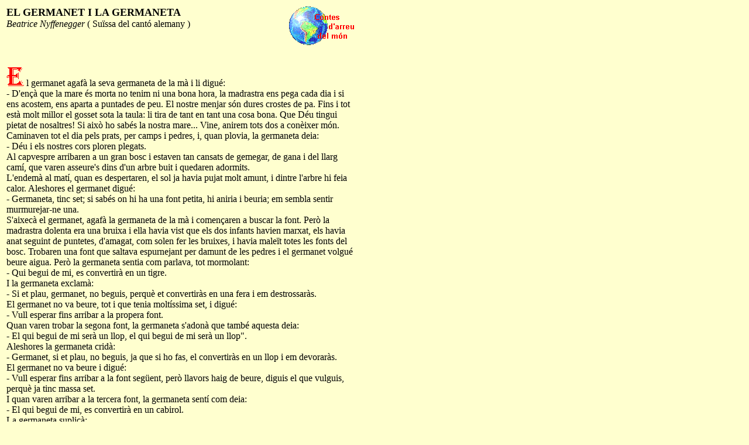

--- FILE ---
content_type: text/html
request_url: http://www.xtec.cat/~mgirona1/modul6/germanet.htm
body_size: 15090
content:
<HTML>
<HEAD><TITLE>EL GERMANET I LA GERMANETA</TITLE> <//HEAD> 
<BODY BGCOLOR=FFFFCF TEXT=000000 LINK=FF0000 VLINK=808080 ALINK=00FF00>
<BASEFONT SIZE=3>
<TABLE WIDTH=600>
<TR>
<TD VALIGN=TOP WIDTH=500>
<FONT SIZE=+1>
<B>EL GERMANET I LA GERMANETA</B><BR>
</FONT>
<I>Beatrice Nyffenegger</I> ( Su&iuml;ssa del cant&oacute; alemany  )<BR>
</TD>
<TD VALIGN=TOP WIDTH=100>
<A HREF="contes.htm"><IMG SRC="imatges/mon.gif" BORDER=0></A>
</TD>
</TR>
<TR>
<TD COLSPAN=2>
<BR>
<P>
<IMG SRC="imatges/e.gif" ALT="E">
l germanet agaf&agrave; la seva germaneta de la m&agrave; i li digu&eacute;:<BR>
- D'en&ccedil;&agrave; que la mare &eacute;s morta no tenim ni una bona hora, la madrastra ens pega cada dia i si ens acostem, ens aparta a puntades de peu. El nostre menjar s&oacute;n dures crostes de pa. Fins i tot est&agrave; molt millor el gosset sota la taula: li tira de tant en tant una cosa bona. Que D&eacute;u tingui pietat de nosaltres! Si aix&ograve; ho sab&eacute;s la nostra mare... Vine, anirem tots dos a con&egrave;ixer m&oacute;n.<BR>
Caminaven tot el dia pels prats, per camps i pedres, i, quan plovia, la germaneta deia: <BR>
- D&eacute;u i els nostres cors ploren plegats.<BR>
 Al capvespre arribaren a un gran bosc i estaven tan cansats de gemegar, de gana i del llarg cam&iacute;, que varen asseure's dins d'un arbre buit i quedaren adormits.<BR>
L'endem&agrave; al mat&iacute;, quan es despertaren, el sol ja havia pujat molt amunt, i dintre l'arbre hi feia calor. Aleshores el germanet digu&eacute;:<BR>
- Germaneta, tinc set; si sab&eacute;s on hi ha una font petita, hi aniria i beuria; em sembla sentir murmurejar-ne una. <BR>
S'aixec&agrave; el germanet, agaf&agrave; la germaneta de la m&agrave; i comen&ccedil;aren a buscar la font. Per&ograve; la madrastra dolenta era una bruixa i ella havia vist que els dos infants havien marxat, els havia anat seguint de puntetes, d'amagat, com solen fer les bruixes, i havia male&iuml;t totes les fonts del bosc. Trobaren una font que saltava espurnejant per damunt de les pedres i el germanet volgu&eacute; beure aigua. Per&ograve; la germaneta sentia com parlava, tot mormolant: <BR>
- Qui begui de mi, es convertir&agrave; en un tigre.<BR>
 I la germaneta exclam&agrave;: <BR>
- Si et plau, germanet, no beguis, perqu&egrave; et convertir&agrave;s en una fera i em destrossar&agrave;s.<BR>
El germanet no va beure, tot i que tenia molt&iacute;ssima set, i digu&eacute;:<BR>
- Vull esperar fins arribar a la propera font.<BR>
Quan varen trobar la segona font, la germaneta s'adon&agrave; que tamb&eacute; aquesta deia: <BR>
- El qui begui de mi ser&agrave; un llop, el qui begui de mi ser&agrave; un llop".<BR>
Aleshores la germaneta crid&agrave;: <BR>
- Germanet, si et plau, no beguis, ja que si ho fas, el convertir&agrave;s en un llop i em devorar&agrave;s. <BR>
El germanet no va beure i digu&eacute;:<BR>
- Vull esperar fins arribar a la font seg&uuml;ent, per&ograve; llavors haig de beure, diguis el que vulguis, perqu&egrave; ja tinc massa set. <BR>
I quan varen arribar a la tercera font, la germaneta sent&iacute; com deia: <BR>
- El qui begui de mi, es convertir&agrave; en un cabirol. <BR>
La germaneta suplic&agrave;:<BR>
- Oh, germanet, no beguis, altrament et convertir&agrave;s en un cabirol i t'escapar&agrave;s. <BR>
Per&ograve; el germanet tot seguit s'havia agenollat a la vora de la font, s'havia inclinat i havia begut aigua. Quan les primeres gotes havien tocat els seus llavis, ja jeia all&agrave;, convertit en cabirolet. La germaneta plorava veient el seu pobre germanet encantat i el cabirolet tamb&eacute; plorava i jeia tristament al seu costat. A la fi, la nena digu&eacute;:<BR>
- Calla, estimat cabirolet, jo mai no t'abandonar&eacute;.<BR>
Aleshores es va treure la lligacama daurada i la pos&agrave; al coll del cabirolet, arrenc&agrave; joncs per trenar un cordill ben flonjo, llig&agrave; l'animalet i l'an&agrave; conduint bosc endins. Al cap de molta, molta estona varen arribar a una caseta. La nena entr&agrave; a mirar-la, i com que era buida, pens&agrave;: <BR>
- Aqu&iacute; ens podem quedar a viure. <BR>
Busc&agrave; tot seguit fulles seques i molsa per fer un llitet tou per al cabirolet i cada mat&iacute; sortia a cercar arrels, baies i nous, i herba tendra. L 'animalet li ho menjava de les mans, alegre i enjogassat. Al vespre, quan la germaneta estava cansada i havia recitat la seva preg&agrave;ria, posava el cap damunt de l'esquena del cabirolet, que li feia de coix&iacute;, i s'hi adormia dol&ccedil;ament. Al germanet tan sols li hauria mancat el seu cos hum&agrave;: haurien tingut una vida meravellosa.<BR>
Durant un temps, doncs, visqueren ben sols en aquest bosc. Per&ograve; aleshores va passar que el rei d'aquest pa&iacute;s celebr&agrave; una gran cacera al bosc. A trav&eacute;s dels arbres ressonaren les trompes de ca&ccedil;a, els lladrucs dels gossos i els crits alegres dels ca&ccedil;adors. El cabirolet ho sentia i tenia moltes ganes d'anar-hi tamb&eacute;. <BR>
- Ai -es queix&agrave;- germaneta, deixa'm sortir i participar en la cacera, no puc resistir m&eacute;s.<BR>
I tant li ho deman&agrave;, que ella finalment li don&agrave; perm&iacute;s.<BR>
- Per&ograve; -li digu&eacute;- no deixis de tornar al vespre. Jo, als ca&ccedil;adors salvatges, els tanco la meva porteta. Perqu&egrave; et conegui, truca i digues: Germaneta meva, deixa'm entrar. Si no ho dius d'aquesta manera, no obrir&eacute; la porteta.<BR>
Aleshores el cabirolet sort&iacute; fora i es trob&agrave; molt b&eacute; i content a l'aire lliure.<BR>
El rei i els seus ca&ccedil;adors van veure l'animal gallard i el varen perseguir, per&ograve; no varen pas &eacute;sser capa&ccedil;os d'atrapar-lo. I quan pensaren que ja el tenien, ell salt&agrave; per damunt de la bardissa i desaparegu&eacute;. Quan ja fosquejava, an&agrave; corrents cap a la caseta, truc&agrave; i digu&eacute;:<BR>
- Germaneta meva, deixa'm entrar.<BR>
S'obr&iacute; la porteta, i ell entr&agrave; per descansar tota la nit sobre el seu llit pla. L'endem&agrave; continu&agrave; la ca&ccedil;a i quan el cabirol torn&agrave; a sentir les trompetes i el "ho, ho!" dels ca&ccedil;adors, se sent&iacute; desassossegat i preg&agrave;:<BR>
- Germaneta, obre'm, haig de marxar.<BR>
 La germaneta li obr&iacute; la porta tot dient: <BR>
- Per&ograve; al capvespre has de tornar i has de dir les paraules convingudes.<BR>
Quan el rei i els ca&ccedil;adors tornaren a veure el cabirolet amb el collaret daurat, tots l'empaitaren, per&ograve; era massa r&agrave;pid i &agrave;gil. La persecuci&oacute; dur&agrave; tot el dia i a la fi els ca&ccedil;adors l'encerclaren i un d'ells li fer&iacute; un xic el peu; aix&iacute; que anava coix i s'alluny&agrave; a poc a poc. Un dels ca&ccedil;adors el segu&iacute; fins arribar a la caseta i escolt&agrave; com deia:<BR>
- Germaneta meva, deixa'm entrar. <BR>
Vei&eacute; com s'obria la porta i com tot seguit es tornava a tancar. El ca&ccedil;ador es fix&agrave; en tot, an&agrave; a trobar el rei i li cont&agrave; qu&egrave; havia vist i sentit. I el rei digu&eacute;:<BR>
- Dem&agrave; ha d'&eacute;sser una altre dia de ca&ccedil;a.<BR>
La germaneta es va espantar molt quan va veure que el seu cabirolet estava ferit. Li netej&agrave; la sang, li pos&agrave; herba i li va dir: <BR>
- Fica't al teu llit, estimat cabirolet, aix&iacute; et posar&agrave;s bo.<BR>
Per&ograve; la ferida era tan poca cosa, que l'endem&agrave; ja no notava res. I quan torn&agrave; a sentir la gresca de la ca&ccedil;a digu&eacute;:<BR>
- No puc aguantar-ho, haig de participar-hi; a mi no m'atraparan pas.<BR>
La germaneta exclam&agrave; plorant: <BR>
- Ara et mataran i jo em quedar&eacute; sola, aqu&iacute; al bosc, oblidada del m&oacute;n. No et deixo marxar.<BR>
- Doncs em morir&eacute; de tristor -respongu&eacute; el cabirolet.- Quan sento les trompes de ca&ccedil;a, em sembla que haig de sortir de fog&oacute;.<BR>
La germaneta li obr&iacute; la porta amb el cor trist i el petit cabirol corregu&eacute; content i alegre bosc endins. Quan el rei el vei&eacute;, man&agrave; als seus homes:<BR>
- Perseguiu-lo durant tot el dia fins que es faci de nit, per&ograve; que ning&uacute; no el toqui.<BR>
Despr&eacute;s de la posta de sol, el rei digu&eacute; al ca&ccedil;ador: <BR>
- Vine, ensenya'm la caseta del bosc. <BR>
I quan es trob&agrave; davant la porteta, truc&agrave; i crid&agrave;: <BR>
- Germaneta estimada, deixa'm entrar.<BR>
Aleshores s'obr&iacute; la porta i el rei entr&agrave; i trob&agrave; una donzella tan bonica com mai no n'havia vist cap. La noia s'espant&agrave; quan s'adon&agrave; que no havia entrat el cabirolet, sin&oacute; un home, que portava una corona d'or al cap. Per&ograve; el rei la mir&agrave; amb benevolen&ccedil;a, li don&agrave; la m&agrave; i f&eacute;u: <BR>
- Vols venir amb mi cap al meu castell, i &eacute;sser la meva estimada esposa? <BR>
- Oh s&iacute;! -va respondre la noia- per&ograve; el cabirolet m'ha d'acompanyar, no el vull pas abandonar. <BR>
I el rei digu&eacute;:<BR>
- Pot quedar-se amb tu, mentre visquis; no li faltar&agrave; mai res.<BR>
En aquest moment arrib&agrave; el cabirolet, la germaneta el torn&agrave; a lligar amb el cordill de joncs, l'agaf&agrave; i sort&iacute; de la caseta del bosc. El rei munt&agrave; la donzella formosa damunt del seu cavall i la condu&iacute; al seu castell.<BR>
Amb gran esplendor se celebr&agrave; el casament. Ella fou la reina i visqueren feli&ccedil;os durant molt de temps. Tenien cura del cabirolet que saltava alegrement pels jardins del castell.<BR>
Per&ograve; la madrastra dolenta, que era la culpable que els nens haguessin fugit de casa, estava ben conven&ccedil;uda que la germaneta havia estat destrossada per les feres del bosc i que el germanet, com a cabirolet que era, l'havien matat els ca&ccedil;adors. Quan es va assabentar que estaven tan benaurats i que s'ho passaven tan b&eacute;, l'enveja no la deixava en pau i nom&eacute;s pensava com podia destruir la ventura de tots dos. La seva pr&ograve;pia filla, lletja com un pecat i tan sols amb un ull, li feia retret que aquesta sort no hagu&eacute;s estat per a ella:<BR>
- Jo hauria hagut d'&eacute;sser una reina! <BR>
- Estigues tranquil&#183;la -deia la vella, i la consolava- Quan hagi arribat el moment oport&uacute;, ja tindr&eacute; alguna cosa a l'abast de la m&agrave;.<BR>
Passava el temps i la reina havia portat al m&oacute;n un fill preci&oacute;s. Com que el rei havia anat a ca&ccedil;ar, la vella bruixa es transform&agrave; en una cambrereta, entr&agrave; a l'habitaci&oacute; on es trobava la reina i li digu&eacute;:<BR>
- Veniu, el bany est&agrave; preparat; us anir&agrave; b&eacute; i us donar&agrave; noves forces. De pressa, abans que es refredi.<BR>
Tamb&eacute; hi havia la seva filla i entre totes dues portaren la feble reina a la cambra de bany i l'estiraren dins la banyera. Aleshores tancaren la porta i s'escaparen corrents. I vet aqu&iacute; que a la cambra de bany havien enc&egrave;s un foc infernal, aix&iacute; que la jove i bonica reina s'ofeg&agrave; en poc temps. Portat a terme aix&ograve;, la vella agaf&agrave; la seva filla, li col&#183;loc&agrave; una c&ograve;fia i la pos&agrave; al llit de la reina. Tamb&eacute; li don&agrave; el cos i l'aparen&ccedil;a de la reina. &Uacute;nicament no li fou possible de tornar-li l'ull perdut. Per tal que el rei no se n'adon&eacute;s, ella s'havia de girar del costat on li faltava l'ull. Al vespre, quan el rei torn&agrave; i s'assabent&agrave; que li havia nascut un fillet, se n'alegr&agrave; molt i va voler anar a veure la seva estimada esposa. Per&ograve; la vella crid&agrave; r&agrave;pidament: <BR>
- De cap manera! Deixeu tancada la cortina, no &eacute;s convenient que la reina vegi la llum. Encara ha de reposar. <BR>
El rei retroced&iacute; i no s'adon&agrave; que en el llit reposava una reina falsa.<BR>
Per&ograve; quan tocaren les dotze de la nit i tothom dormia, la mainadera, que es trobava a l'habitaci&oacute; del nen, al costat del bressol, vei&eacute; com s'obria la porta i entrava la reina vertadera, la qual agaf&agrave; el nen del bressol, el tingu&eacute; en bra&ccedil;os i li don&agrave; el pit. Llavors li arregl&agrave; el coixinet, el torn&agrave; a posar al llitet i l'acotx&agrave; amb un edred&oacute;. Es record&agrave; tamb&eacute; del cabirolet, an&agrave; al rac&oacute; on descansava i li acaron&agrave; el llom. Aleshores torn&agrave; a sortir silenciosament. L'endem&agrave; al mat&iacute; la mainadera pregunt&agrave; als guardians si havia entrat alg&uacute; al castell durant la nit. Per&ograve; ells contestaren: <BR>
- No, no hem vist pas ning&uacute;.<BR>
I d'aquesta manera la reina venia moltes nits, sense dir mai cap paraula. La mainadera la veia sempre, per&ograve; no gosava dir res. Quan ja havia passat un temps, la reina comen&ccedil;&agrave; a parlar durant la visita nocturna dient:<BR>
- Qu&egrave; fa el meu fill? Qu&egrave; fa el meu cabirol?<BR>
Dues vegades vindr&eacute; tan sols<BR>
i llavors ja mai m&eacute;s.<BR>
La mainadera no li va tornar contesta; per&ograve; quan ja havia desaparegut, an&agrave; a trobar el rei i li ho cont&agrave; tot. El rei digu&eacute;:<BR>
- D&eacute;u meu, qu&egrave; &eacute;s aix&ograve;? La nit que ve jo vetllar&eacute; prop del meu fill.<BR>
 Al vespre an&agrave; a l'habitaci&oacute; del nen i a mitjanit torn&agrave; a apar&egrave;ixer la reina, que digu&eacute;:<BR>
- Qu&egrave; fa el meu fill? Qu&egrave; fa el meu cabirol?<BR>
Dues vegades vindr&eacute; tan sols<BR>
i llavors ja mai m&eacute;s.<BR>
Aleshores amoix&agrave; el nen com ho feia sempre, abans d'anar-se'n.<BR>
El rei no gosava dirigir-li la paraula, per&ograve; es qued&agrave; a vigilar tamb&eacute; durant la nit seg&uuml;ent.<BR>
Ella torn&agrave; a dir:<BR>
- Qu&egrave; fa el meu fill? Qu&egrave; fa el meu cabirol?<BR>
Dues vegades vindr&eacute; tan sols<BR>
i llavors ja mai m&eacute;s.<BR>
El rei no va poder aguantar-se m&eacute;s. Se li acost&agrave; i digu&eacute;: <BR>
- No pots &eacute;sser una altra que la meva estimada esposa.<BR>
I ella li contest&agrave;:<BR>
- S&iacute;, s&oacute;c la teva estimada esposa -i en aquest moment recobr&agrave; la vida per la gr&agrave;cia de D&eacute;u, i torn&agrave; a estar sana i eixerida.<BR>
Tot seguit cont&agrave; al rei el delicte que havien com&egrave;s la bruixa malvada i la seva filla, i del qual ella havia estat la v&iacute;ctima. El rei les f&eacute;u portar totes dues al tribunal i foren sentenciades. La filla fou condu&iuml;da al bosc, on les feres la destrossaren. La bruixa la van tirar a una foguera, on es crem&agrave; deplorablement. I quan ja nom&eacute;s hi havia una mica de cendra, el cabirolet torn&agrave; a tenir el seu cos hum&agrave;. La germaneta i el germanet varen viure molt feli&ccedil;os, fins a la fi de llurs dies.<BR>

</P>

<CENTER>
<IMG SRC="imatges/fi.gif" ALT="Fi">
</CENTER>
</TD>
</TR>
</TABLE>

</BODY>
</HTML>
